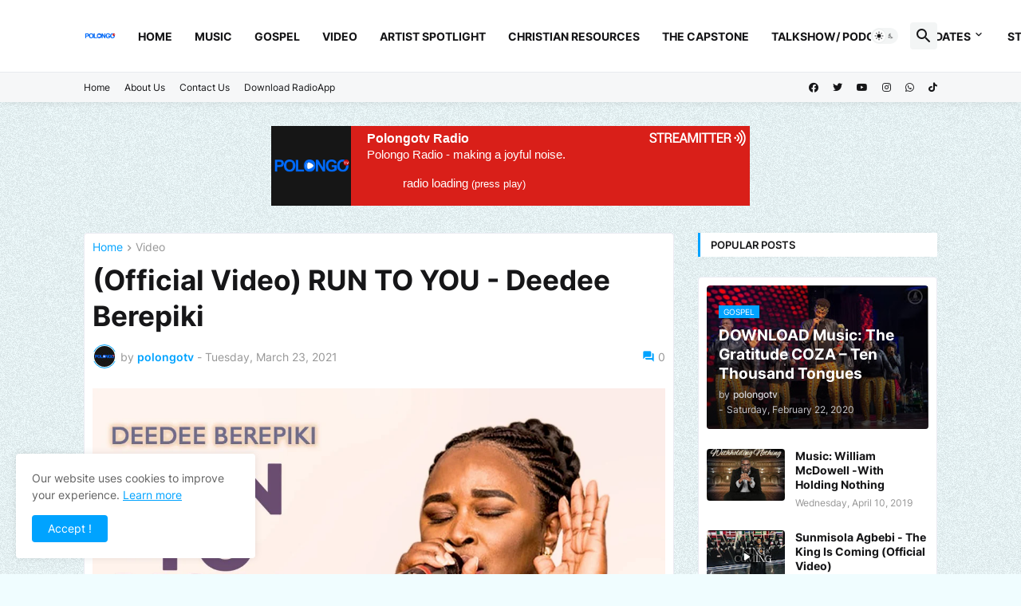

--- FILE ---
content_type: text/html; charset=UTF-8
request_url: https://radio.streamitter.com/embed/player/9PZ7AX
body_size: 1465
content:
<html>
<head>
    <title>Polongotv Radio</title>
    <link rel="stylesheet" href="https://radio.streamitter.com/embed/player.css">
    <script src="https://kit.fontawesome.com/bb239d3fa1.js" crossorigin="anonymous"></script>    
    <meta name="viewport" content="width=device-width, initial-scale=1">
    <!-- Global site tag (gtag.js) - Google Analytics -->
<script async src="https://www.googletagmanager.com/gtag/js?id=UA-1659689-38"></script>
<script>
  window.dataLayer = window.dataLayer || [];
  function gtag(){dataLayer.push(arguments);}
  gtag('js', new Date());

  gtag('config', 'UA-1659689-38');
</script> 
</head>
<body>
    



                
   
                
<div class="playing">
    <div class="player player--classic player--medium" style="max-width:600px;">
        
        <a href="https://radio.streamitter.com/station/polongotv-radio-9PZ7AX" target="_blank" class="station_name">Polongotv Radio</a>
        <a href="https://radio.streamitter.com/" class="btn streamitter" role="button" target="_blank" title="Streamitter.com - we love radio"><img src="https://radio.streamitter.com/embed/player.png"></a>
        
        <div class="wrap">
            <div class="artwork">
                <img class="logo" src="https://radio.streamitter.com/images/logos/9PZ7AX.png?time=1766372553">
                
  
            </div>
            <div class="player-body">

                Polongo Radio - making a joyful noise.                
                
                <div class="controls">
                    <div class="playpause"><div id="playButton"><i class="far fa-play-circle"></i></div></div>

                    <div class="volume-slider"><p class="text-white-50" id="playhead"><i class="fas fa-spinner fa-spin"></i> radio loading <small>(press play)<small></p></div>

                </div>
            </div>
        </div>
    </div>

</div>
    
    
    
    
               <audio autoplay id="player" src="https://usa6.fastcast4u.com/proxy/polongotvradio?mp=/1" type="audio/mp3"></audio>
     
                <script type="text/javascript">
                    var button = document.getElementById("playButton");
                    var audio = document.getElementById("player");
                    var audiotime = new Date(null);
                    audio.addEventListener('error', function(e) {
                        console.log(e.target.error.code);
                        console.log(e.target.error.message);
                        error_data = { 
                            "log_ip" : "13.59.98.106", 
                            "log_code" : e.target.error.code, 
                            "log_message" : e.target.error.message,
                            "log_player" : "p_detail10",
                            "station_code" : "9PZ7AX"
                            };
                        $.ajax({
                            type: "POST",
                            url: 'https://radio.streamitter.com/inc/stations-log.inc.php',
                            data: error_data
                            });
                        $('#notplay').modal('show');
                        $('#playhead').html('<p>This radio may not play.</p>');
                        });

                    button.addEventListener("click", function () {
                        if (audio.paused) {
                            audio.play();
                            button.innerHTML = '<i class="far fa-pause-circle"></i>';
                        } else {
                            audio.pause();
                            button.innerHTML = '<i class="far fa-play-circle"></i>';
                        }
                    });
                    audio.onpause = function () {
                        $('#playhead').html('<p>Stream stopped or is paused.</p>');
                    };
                    audio.onplay = function () {
                        $('#playhead').html('<p><span id="demo">Not playing</span></p>');
                    };

                    function myFunction() {
                        // Display the current position of the audio in a p element with id="demo"

                        audiotime.setUTCHours(Math.floor(audio.currentTime / 3600),Math.floor(audio.currentTime % 3600 / 60), Math.floor(audio.currentTime % 3600 % 60));
                        document.getElementById("demo").innerHTML = audiotime.toISOString().split("T")[1].slice(0, -5);
                    }

                    // Get the audio element with id="myAudio"
                    var aud = document.getElementById("player");

                    // Assign an ontimeupdate event to the audio element, and execute a function if the current playback position has changed
                    aud.ontimeupdate = function () {
                        myFunction()
                    };

                </script>    
    
    
    
    
    
    
<script src="https://cdnjs.cloudflare.com/ajax/libs/jquery/3.5.1/jquery.js"></script>    
    
</body>
</html>

--- FILE ---
content_type: text/html; charset=UTF-8
request_url: https://www.polongotv.net/b/stats?style=BLACK_TRANSPARENT&timeRange=ALL_TIME&token=APq4FmDoFDNQJfM77HvelVYSOVY1HqaO3_B1wDrE2FuCbcg840-PR7QRYNoKqZuil6DOwrOAwRBQUXC2lJtUdI_cX2cV1NYqPw
body_size: -150
content:
{"total":2018468,"sparklineOptions":{"backgroundColor":{"fillOpacity":0.1,"fill":"#000000"},"series":[{"areaOpacity":0.3,"color":"#202020"}]},"sparklineData":[[0,48],[1,51],[2,40],[3,41],[4,52],[5,60],[6,79],[7,75],[8,100],[9,66],[10,48],[11,56],[12,51],[13,95],[14,86],[15,75],[16,71],[17,74],[18,65],[19,59],[20,62],[21,57],[22,60],[23,43],[24,45],[25,46],[26,41],[27,47],[28,41],[29,5]],"nextTickMs":171428}

--- FILE ---
content_type: text/html; charset=utf-8
request_url: https://www.google.com/recaptcha/api2/aframe
body_size: 267
content:
<!DOCTYPE HTML><html><head><meta http-equiv="content-type" content="text/html; charset=UTF-8"></head><body><script nonce="re6QlK3LkcYxrM1UIaTX9A">/** Anti-fraud and anti-abuse applications only. See google.com/recaptcha */ try{var clients={'sodar':'https://pagead2.googlesyndication.com/pagead/sodar?'};window.addEventListener("message",function(a){try{if(a.source===window.parent){var b=JSON.parse(a.data);var c=clients[b['id']];if(c){var d=document.createElement('img');d.src=c+b['params']+'&rc='+(localStorage.getItem("rc::a")?sessionStorage.getItem("rc::b"):"");window.document.body.appendChild(d);sessionStorage.setItem("rc::e",parseInt(sessionStorage.getItem("rc::e")||0)+1);localStorage.setItem("rc::h",'1766372560210');}}}catch(b){}});window.parent.postMessage("_grecaptcha_ready", "*");}catch(b){}</script></body></html>

--- FILE ---
content_type: text/css
request_url: https://radio.streamitter.com/embed/player.css
body_size: 1769
content:
@charset "UTF-8";
html{
	font-family:sans-serif;
	-ms-text-size-adjust:100%;
	-webkit-text-size-adjust:100%
}
body{
	margin:0
}
[hidden]{
	display:none
}
a{
	color:#ffffff;
	text-decoration:none
}
a:focus,a:hover{
	color:#ffffff;
	text-decoration:underline
}


img{
	border:0
}
button{
	color:inherit;
	font:inherit;
	margin:0
}
button{
	overflow:visible
}
button{
	text-transform:none
}
button{
	-webkit-appearance:button;
	cursor:pointer
}
button[disabled]{
	cursor:default
}
button::-moz-focus-inner{
	border:0;
	padding:0
}
*,:after,:before{
	box-sizing:border-box
}
html{
	font-size:10px;
	-webkit-tap-highlight-color:transparent
}
body{
	font-family:Helvetica Neue,Helvetica,Arial,sans-serif;
	font-size:16px;
	line-height:1.4;
	color:#fff;
	background-color:#d91f19
}
button{
	font-family:inherit;
	font-size:inherit;
	line-height:inherit
}

img{
	vertical-align:middle
}
.btn,[role=button]{
	cursor:pointer
}
.btn{
	display:inline-block;
	margin-bottom:0;
	font-weight:700;
	text-align:center;
	white-space:nowrap;
	vertical-align:middle;
	-ms-touch-action:manipulation;
	touch-action:manipulation;
	background-image:none;
	border:1px solid transparent;
	padding:9px 20px;
	font-size:16px;
	line-height:1.4;
	border-radius:23px;
	-webkit-user-select:none;
	-moz-user-select:none;
	-ms-user-select:none;
	user-select:none
}
.btn:active.focus,.btn:active:focus,.btn:focus{
	outline:5px auto -webkit-focus-ring-color;
	outline-offset:-2px
}
.btn:focus,.btn:hover{
	color:#333;
	text-decoration:none
}
.btn:active{
	background-image:none;
	outline:0;
	box-shadow:inset 0 3px 5px rgba(0,0,0,.125)
}
.btn[disabled]{
	cursor:not-allowed;
	opacity:.65;
	box-shadow:none
}
.btn-link{
	font-weight:400;
	color:#337ab7;
	border-radius:0
}
.btn-link,.btn-link:active,.btn-link[disabled]{
	background-color:transparent;
	box-shadow:none
}
.btn-link,.btn-link:active,.btn-link:focus,.btn-link:hover{
	border-color:transparent
}
.btn-link:focus,.btn-link:hover{
	color:#23527c;
	text-decoration:underline;
	background-color:transparent
}
.btn-link[disabled]:focus,.btn-link[disabled]:hover{
	color:#777;
	text-decoration:none
}
.player{
	margin:0 auto;
	border:none;
	font-size:15px;
	font-family:Brown Light,Helvetica Neue,Helvetica,sans-serif
}
.player,.player .artwork{
	position:relative;
	overflow:hidden
}

.player .artwork img{
	display:block;
	width:100%;
	height:auto
}
.wrap{
	position:relative;
	overflow:hidden;
	background-clip:border-box;
	transform:translateZ(0);
	background-color:#d91f19
}
.player .speaker{
	position:relative;
	padding-right:10px;
	cursor:pointer;
}

.station_name {
	position:absolute;
	top:5px;
	left:120px;
	z-index:100;
	border:none;
	padding:0;
	font-size:16px;
        font-weight: 600;
}

.streamitter {
	position:absolute;
	top:5px;
	right:5px;
	z-index:100;
	border:none;
	padding:0;
	font-size:16px;
	background-color:transparent
}

.playpause {
  
}

#playButton{
	position:absolute;
	top:74px;
	left:37px;  
	transform:translate(-50%,-50%);
	background-color:transparent;
	border:none;
	outline:0;
	font-size:24px;
	opacity:.8;
	transition:opacity .25s ease-in-out
}
#playButton:before{
	display:block;
	line-height:1
}



@media (-moz-touch-enabled:0),(hover:hover){
	#playButton:hover{
		background-color:transparent;
		opacity:1
}
	#playButton.icon-playerstop{
		opacity:0
}
.player--artwork:hover #playButton,.player--classic .artwork:hover #playButton{
		opacity:1
}



}
.player-body{
	overflow:hidden;
	position:relative;
	-ms-flex:1;
	flex:1;
	display:-ms-flexbox;
	display:flex;
	-ms-flex-direction:column;
	flex-direction:column;
	padding:25px 20px 10px;
}
.player-meta{
	margin:5px 0;
	padding:0;
	list-style:none
}
.player-meta li{
	max-width:calc(100% - 30px);
	margin:0;
	white-space:nowrap;
	overflow:hidden;
	text-overflow:ellipsis
}


.player .controls{
	margin-top:auto;
	display:-ms-flexbox;
	display:flex;
	-ms-flex-align:center;
	align-items:center;
	max-width:400px
}
.player .controls .streamtime{
	line-height:16px;
	margin-right:auto
}
@media screen and (max-width:299px){
	.player .controls .streamtime{
		display:none!important
}
}
.player .controls .volume-slider{
	-ms-flex:1;
	flex:1;
	margin:0 45px
}
@media screen and (max-width:299px){
	.player .controls .volume-slider{
		margin-right:0
}
}
.player--classic .player-body{
	height:100px
}
.player--classic .player-meta{
	position:absolute;
	width:100%;
	max-width:calc(100% - 30px)
}
.player--medium .wrap{
	display:-ms-flexbox;
	display:flex
}
.player--medium .artwork{
	-ms-flex-negative:0;
	flex-shrink:0;
	height:100px!important;
	width:100px
}
.player--medium #playButton{
	font-size:40px
}
.player--artwork{
	text-shadow:0 1px 2px rgba(0,0,0,.7)
}
.player--artwork .artwork{
	background-color:#000
}
.player--artwork .artwork img{
	-webkit-backface-visibility:hidden;
	backface-visibility:hidden;
	transition:filter .4s
}
.player--artwork #playButton{
	font-size:60px
}
.player--artwork .player-body{
	padding-top:50px;
	position:absolute;
	bottom:0;
	width:100%;
	transition:all .6s;
	pointer-events:none
}
.player--artwork .player-body *{
	pointer-events:auto
}
.player--artwork ul.player-meta{
	margin-bottom:10px
}
.player--artwork .controls{
	max-width:none;
	transition:all .4s
}
.player--artwork .speaker{
	position:relative;
	font-size:18px;
	color:#eee
}
.player--artwork .streamtime{
	color:#eee;
	font-size:13px;
	font-weight:300
}
.player--artwork .artwork img{
	filter:blur(20px);
	opacity:.5
}
.player--artwork .player-body{
	opacity:1;
	background:0 0;
	transform:translateY(0)
}
.player--artwork .controls{
	position:relative;
	margin-bottom:0;
	opacity:1
}



.icon:before{
	font-family:"Font Awesome 5 Pro";
	display:inline-block;
	font-weight:400;
	font-style:normal;
	speak:none;
	text-decoration:inherit;
	text-transform:none;
	text-rendering:optimizeLegibility;
	-webkit-font-smoothing:antialiased;
	-moz-osx-font-smoothing:grayscale
}
.icon-play:before{

	content:"\f144"
}
.icon-player:before{

	content:"\f144"
}
.icon-playerstop:before{
	font-family:"Font Awesome 5 Pro";
	content:"\f144"
}
.icon-playing:before{
	font-family:"Font Awesome 5 Pro";
	content:"\f144"
}
.icon-station:before{
	font-family:"Font Awesome 5 Pro";
	content:"\f144"
}
.icon-volume:before{
	content:"\f095"
}
body{
	background:0 0!important
}


--- FILE ---
content_type: application/javascript
request_url: https://livetrafficfeed.com/static/v5/jquery.js?ranid=MbmBtzNRaI4dxX9ZdLw0K51mzTlLuO2FaDztRqvL1cwO7X1MgF&cookie_id=&link=https%3A%2F%2Fwww.polongotv.net%2F2021%2F03%2Fofficial-video-run-to-you-deedee.html&clientwidth=1280&clientheight=720&num=10&title=(Official%20Video)%20RUN%20TO%20YOU%20-%20Deedee%20Berepiki&referrer=&timezone=America%2FNew_York&root=1
body_size: 851
content:
var LTF_FEED_MbmBtzNRaI4dxX9ZdLw0K51mzTlLuO2FaDztRqvL1cwO7X1MgF = {"a":0,"b":1766372554,"c":0,"d":0,"e":1,"f":0,"g":3,"h":0,"i":"javascript:void(0);","j":0,"k":"US","l":[{"id":1198679244,"a":"https:\/\/www.polongotv.net\/","b":"POLONGOTV.NET","c":"Hermitage","d":"us","e":"SF","f":"browser","g":"MAC","h":"1766370788"},{"id":1198678948,"a":"https:\/\/www.polongotv.net\/2019\/04\/music-william-mcdowell-with-holding.html?m=1","b":"Music: William McDowell -With Holding Nothing","c":"Straseni","d":"md","e":"CM","f":"browser","g":"AND","h":"1766370737"},{"id":1198673230,"a":"https:\/\/www.polongotv.net\/2019\/04\/music-william-mcdowell-with-holding.html","b":"Music: William McDowell -With Holding Nothing","c":"Kano","d":"ng","e":"MF","f":"browser","g":"IOS","h":"1766369717"},{"id":1198647611,"a":"https:\/\/www.polongotv.net\/2021\/06\/amy-grant-announces-fall-tour-39-city.html","b":"Amy Grant Announces Fall Tour 39 city tour to incl","c":"Anhui","d":"cn","e":"CH","f":"browser","g":"WIN","h":"1766364773"},{"id":1198636845,"a":"https:\/\/www.polongotv.net\/2020\/01\/psalmos-releases-new-album-jesus-reigns.html","b":"Psalmos Releases New Album &quot;Jesus Reigns Medley&quot;","c":"Beijing","d":"cn","e":"CH","f":"browser","g":"WIN","h":"1766362717"},{"id":1198615578,"a":"https:\/\/www.polongotv.net\/2020\/03\/download-music-bulldozer-chioma-jesus.html?m=1","b":"Download Music || Bulldozer - Chioma Jesus","c":"Gauteng","d":"za","e":"OI","f":"browser","g":"AND","h":"1766358472"},{"id":1198609696,"a":"https:\/\/www.polongotv.net\/2019\/04\/music-william-mcdowell-with-holding.html?m=1","b":"Music: William McDowell -With Holding Nothing","c":"Enugu","d":"ng","e":"CM","f":"browser","g":"AND","h":"1766357075"},{"id":1198601862,"a":"http:\/\/www.polongotv.net\/","b":"POLONGOTV.NET","c":"Singapore","d":"sg","e":"CH","f":"browser","g":"WIN","h":"1766355546"},{"id":1198579014,"a":"https:\/\/www.polongotv.net\/2019\/04\/music-william-mcdowell-with-holding.html?m=1","b":"Music: William McDowell -With Holding Nothing","c":"Gauteng","d":"za","e":"OI","f":"browser","g":"","h":"1766351513"},{"id":1198578284,"a":"https:\/\/www.polongotv.net\/2025\/05\/too-oiled-victoria-orenze.html?m=1","b":"TOO OILED - VICTORIA ORENZE","c":"Alajuela","d":"cr","e":"CM","f":"browser","g":"AND","h":"1766351398"}],"m":0,"o":6000,"p":"186ce5eefb3925acafba1228b12f8008"};